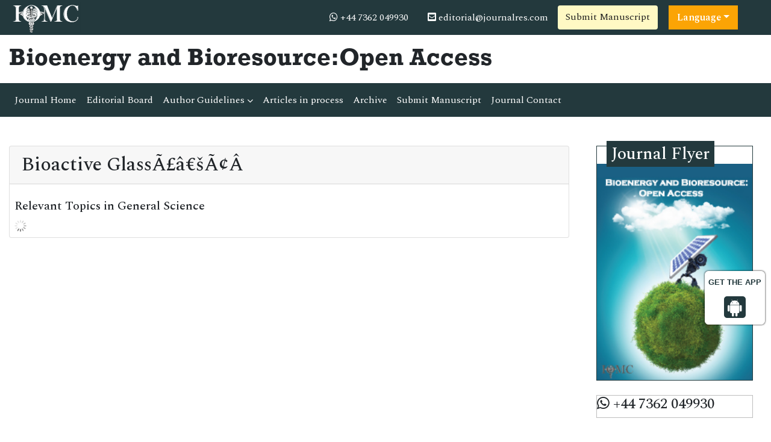

--- FILE ---
content_type: text/html; charset=UTF-8
request_url: https://www.iomcworld.org/journals_support/ajax_getarticle_charges.php
body_size: -224
content:
<table class="table table-bordered">
	<tbody>
		<tr>
			<td rowspan="2" style="vertical-align:middle"><strong>Manuscript Type</strong></td>
			<td colspan="3"><strong>Article Processing Charges</strong></td>
		</tr>
		<tr>
			<td><strong>USD</strong></td>
			<td><strong>EURO</strong></td>
			<td><strong>GBP</strong></td>
		</tr>
				<tr>
			<td>Regular Articles</td>
			<td>950</td>
			<td>1050</td>
			<td>900</td>
		</tr>
																																				
	</tbody>
</table>
